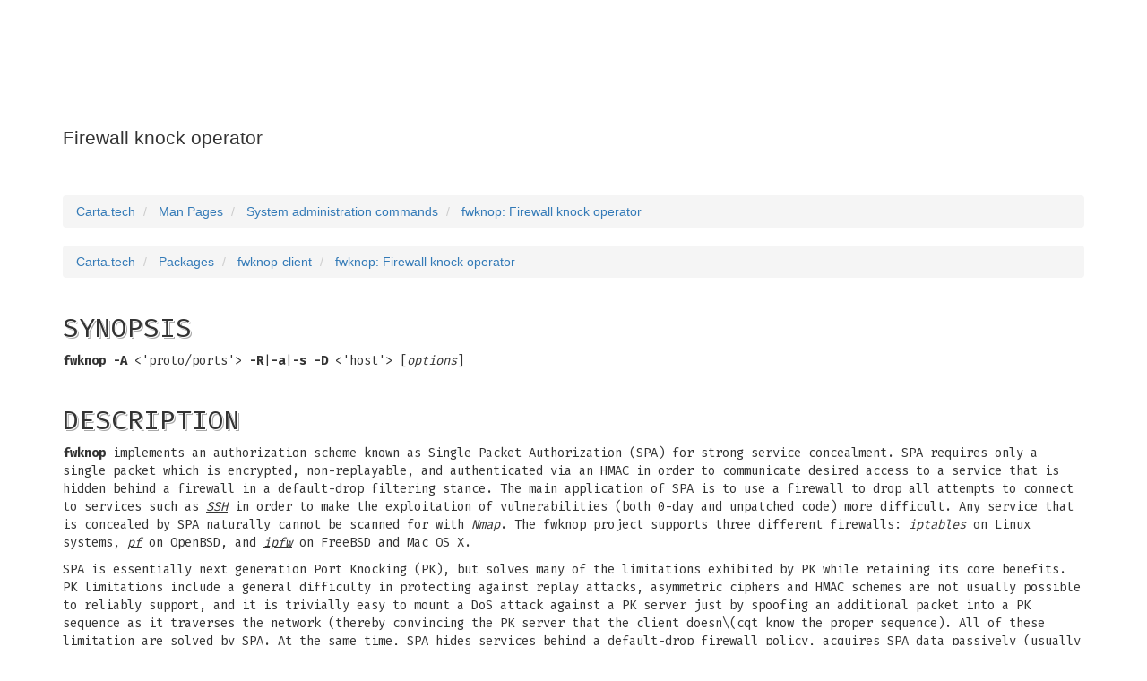

--- FILE ---
content_type: text/html; charset=utf-8
request_url: http://carta.tech/man-pages/man8/fwknop.8.html
body_size: 18213
content:
<!DOCTYPE html>
<html lang="en">
<head>
  <link href="https://fonts.googleapis.com/css?family=Fira+Mono:400,700&effect=destruction%7Cshadow-multiple" rel="stylesheet" type="text/css">
  <meta charset="utf-8">
  <meta http-equiv="X-UA-Compatible" content="IE=edge">
  <meta name="viewport" content="width=device-width, initial-scale=1">
  <title>fwknop: Firewall knock operator</title>
  <link href="/css/bootstrap.min.css" rel="stylesheet">
  <link href="/css/manpage.css" rel="stylesheet">
  <link rel="apple-touch-icon" sizes="57x57" href="/icons/apple-icon-57x57.png">
  <link rel="apple-touch-icon" sizes="60x60" href="/icons/apple-icon-60x60.png">
  <link rel="apple-touch-icon" sizes="72x72" href="/icons/apple-icon-72x72.png">
  <link rel="apple-touch-icon" sizes="76x76" href="/icons/apple-icon-76x76.png">
  <link rel="apple-touch-icon" sizes="114x114" href="/icons/apple-icon-114x114.png">
  <link rel="apple-touch-icon" sizes="120x120" href="/icons/apple-icon-120x120.png">
  <link rel="apple-touch-icon" sizes="144x144" href="/icons/apple-icon-144x144.png">
  <link rel="apple-touch-icon" sizes="152x152" href="/icons/apple-icon-152x152.png">
  <link rel="apple-touch-icon" sizes="180x180" href="/icons/apple-icon-180x180.png">
  <link rel="icon" type="image/png" sizes="192x192" href="/icons/android-icon-192x192.png">
  <link rel="icon" type="image/png" sizes="32x32" href="/icons/favicon-32x32.png">
  <link rel="icon" type="image/png" sizes="96x96" href="/icons/favicon-96x96.png">
  <link rel="icon" type="image/png" sizes="16x16" href="/icons/favicon-16x16.png">
  <link rel="manifest" href="/icons/manifest.json">
  <meta name="msapplication-TileColor" content="#ffffff">
  <meta name="msapplication-TileImage" content="/icons/ms-icon-144x144.png">
  <meta name="theme-color" content="#ffffff">
  <meta name="description" content="Firewall knock operator">
  <meta name="twitter:card" content="summary_large_image">
  <meta name="twitter:site" content="@CartaTech">
  <meta name="twitter:creator" content="@CartaTech">
  <meta name="twitter:title" content="fwknop (8) manual">
  <meta name="twitter:description" content="Firewall knock operator">
  <meta name="twitter:image" content="https://www.carta.tech/images/fwknop-client-fwknop-8.png">
  <meta property="og:url" content="https://www.carta.tech/man-pages/man8/fwknop.8.html" />
  <meta property="og:type" content="website" />
  <meta property="og:title" content="fwknop (8) manual" />
  <meta property="og:description" content="Firewall knock operator" />
  <meta property="fb:app_id" content="1241677679199500" />
  <meta property="og:image" content="https://www.carta.tech/images/fwknop-client-fwknop-8.png" />
  <meta property="og:image:width" content="600" />
  <meta property="og:image:height" content="315" />
</head>
<body>
  <div class="container final">
          <div class="page-header">
        <h1 class="font-effect-destruction">fwknop<small> (8)</small></h1>
        <p class="lead">Firewall knock operator</p>
      </div>

    <ol class="breadcrumb" itemscope itemtype="http://schema.org/BreadcrumbList">
  <li itemprop="itemListElement" itemscope itemtype="http://schema.org/ListItem">
    <a itemscope itemtype="http://schema.org/Thing" itemprop="item" href="/">
      <span itemprop="name">Carta.tech</span>
    </a>
    <meta itemprop="position" content="1" />
  </li>
  <li itemprop="itemListElement" itemscope itemtype="http://schema.org/ListItem">
    <a itemscope itemtype="http://schema.org/Thing" itemprop="item" href="/man-pages/">
      <span itemprop="name">Man Pages</span>
    </a>
    <meta itemprop="position" content="2" />
  </li>
  <li itemprop="itemListElement" itemscope itemtype="http://schema.org/ListItem">
    <a itemscope itemtype="http://schema.org/Thing" itemprop="item" href="/man-pages/man8/">
      <span itemprop="name">System administration commands</span>
    </a>
    <meta itemprop="position" content="3" />
  </li>
  <li itemprop="itemListElement" itemscope itemtype="http://schema.org/ListItem">
    <a itemscope itemtype="http://schema.org/Thing" itemprop="item" href="/man-pages/man8/fwknop.8.html">
      <span itemprop="name">fwknop: Firewall knock operator</span>
    </a>
    <meta itemprop="position" content="4" />
  </li>
</ol>
<ol class="breadcrumb" itemscope itemtype="http://schema.org/BreadcrumbList">
  <li itemprop="itemListElement" itemscope itemtype="http://schema.org/ListItem">
    <a itemscope itemtype="http://schema.org/Thing" itemprop="item" href="/">
      <span itemprop="name">Carta.tech</span>
    </a>
    <meta itemprop="position" content="1" />
  </li>
  <li itemprop="itemListElement" itemscope itemtype="http://schema.org/ListItem">
    <a itemscope itemtype="http://schema.org/Thing" itemprop="item" href="/packages/">
      <span itemprop="name">Packages</span>
    </a>
    <meta itemprop="position" content="2" />
  </li>
  <li itemprop="itemListElement" itemscope itemtype="http://schema.org/ListItem">
    <a itemscope itemtype="http://schema.org/Thing" itemprop="item" href="/packages/fwknop-client/">
      <span itemprop="name">fwknop-client</span>
    </a>
    <meta itemprop="position" content="3" />
  </li>
  <li itemprop="itemListElement" itemscope itemtype="http://schema.org/ListItem">
    <a itemscope itemtype="http://schema.org/Thing" itemprop="item" href="/man-pages/man8/fwknop.8.html">
      <span itemprop="name">fwknop: Firewall knock operator</span>
    </a>
    <meta itemprop="position" content="4" />
  </li>
</ol>
    
      <section>
        <h2 class="font-effect-shadow-multiple">SYNOPSIS</h2>
        <div class="sectioncontent">
<p><strong>fwknop</strong> <strong>-A</strong> &lt;&apos;proto/ports&apos;&gt; <strong>-R</strong>|<strong>-a</strong>|<strong>-s -D</strong> &lt;&apos;host&apos;&gt; [<em>options</em>]</p>
        </div>
      </section>

      <section>
        <h2 class="font-effect-shadow-multiple">DESCRIPTION</h2>
        <div class="sectioncontent">
<p><strong>fwknop</strong> implements an authorization scheme known as Single Packet Authorization (SPA) for strong service concealment. SPA requires only a single packet which is encrypted, non-replayable, and authenticated via an HMAC in order to communicate desired access to a service that is hidden behind a firewall in a default-drop filtering stance. The main application of SPA is to use a firewall to drop all attempts to connect to services such as <em>SSH</em> in order to make the exploitation of vulnerabilities (both 0-day and unpatched code) more difficult. Any service that is concealed by SPA naturally cannot be scanned for with <em>Nmap</em>. The fwknop project supports three different firewalls: <em>iptables</em> on Linux systems, <em>pf</em> on OpenBSD, and <em>ipfw</em> on FreeBSD and Mac OS X.</p><p>SPA is essentially next generation Port Knocking (PK), but solves many of the limitations exhibited by PK while retaining its core benefits. PK limitations include a general difficulty in protecting against replay attacks, asymmetric ciphers and HMAC schemes are not usually possible to reliably support, and it is trivially easy to mount a DoS attack against a PK server just by spoofing an additional packet into a PK sequence as it traverses the network (thereby convincing the PK server that the client doesn\(cqt know the proper sequence). All of these limitation are solved by SPA. At the same time, SPA hides services behind a default-drop firewall policy, acquires SPA data passively (usually via libpcap or other means), and implements standard cryptographic operations for SPA packet authentication and encryption/decryption.</p><p>This is the manual page for the <strong>fwknop</strong> client which is responsible for constructing SPA packets and sending them over the network. The server side is implemented by the <strong>fwknopd</strong> daemon which sniffs the network for SPA packets and interacts with the local firewall to allow SPA authenticated connections. It is recommended to read the <a href="../man8/fwknopd.8.html"><strong>fwknopd</strong>(8)</a></em> manual page as well.</p><p>SPA packets generated by <strong>fwknop</strong> leverage HMAC for authenticated encryption in the encrypt-then-authenticate model. Although the usage of an HMAC is currently optional (enabled via the <strong>--use-hmac</strong> command line switch), it is highly recommended for three reasons: <em>1)</em> without an HMAC, cryptographically strong authentication is not possible with <strong>fwknop</strong> unless GnuPG is used, but even then an HMAC should still be applied, <em>2)</em> an HMAC applied after encryption protects against cryptanalytic CBC-mode padding oracle attacks such as the Vaudenay attack and related trickery (like the more recent "Lucky 13" attack against SSL), and <em>3)</em> the code required by the <strong>fwknopd</strong> daemon to verify an HMAC is much more simplistic than the code required to decrypt an SPA packet, so an SPA packet without a proper HMAC isn\(cqt even sent through the decryption routines. Reason <em>3)</em> is why an HMAC should still be used even when SPA packets are encrypted with GnuPG due to the fact that SPA data is not sent through <strong>libgpgme</strong> functions unless the HMAC checks out first. GnuPG and libgpgme are relatively complex bodies of code, and therefore limiting the ability of a potential attacker to interact with this code through an HMAC operation helps to maintain a stronger security stance. Generating an HMAC for SPA communications requires a dedicated key in addition to the normal encryption key, and both can be generated with the <strong>--key-gen</strong> option.</p><p><strong>fwknop</strong> encrypts SPA packets either with the <em>Rijndael</em> block cipher or via <em>GnuPG</em> and associated asymmetric cipher. If the symmetric encryption method is chosen, then as usual the encryption key is shared between the client and server (see the <strong>fwknopd</strong> <em>/etc/fwknop/access.conf</em> file for details). The actual encryption key used for Rijndael encryption is generated via the standard PBKDF1 key derivation algorithm, and CBC mode is set. If the GnuPG method is chosen, then the encryption keys are derived from GnuPG key rings. SPA packets generated by fwknop running as a client adhere to the following format (before encryption and the HMAC is applied):</p>
<pre>
    random data (16 digits)
    username
    timestamp
    software version
    mode (command mode (0) or access mode (1))
    if command mode =&gt; command to execute
    else access mode  =&gt; IP,proto,port
    message digest (SHA512 / SHA384 / SHA256 / SHA1 / MD5)
</pre>
<p>Each of the above fields are separated by a ":" character due to the variable length of several of the fields, and those that might contain ":" characters are base64 encoded. The message digest (<strong>SHA256</strong> by default) is part of the data to be encrypted and is independent of the HMAC which is appended to the SPA packet data after encryption. The 16 digits of random data (about 53 bits) ensures that no two SPA packets are identical, and this is in addition to and independent of using PBKDF1 for key derivation for Rijndael in CBC mode (which uses an 8-byte random "salt" value). Because <strong>fwknopd</strong> tracks the SHA256 digest of all incoming valid SPA packets and throws out duplicates, replay attacks are not feasible against <strong>fwknop</strong>. Syslog alerts are generated if a replay is detected.</p><p>By default, the <strong>fwknop</strong> client sends authorization packets over UDP port 62201, but this can be altered with the <strong>--server-port</strong> argument (this requires <strong>fwknopd</strong> to be configured to acquire SPA data over the selected port). Also, <strong>fwknop</strong> can send the SPA packet over a random port via the <strong>--rand-port</strong> argument. See <a href="../man8/fwknopd.8.html"><strong>fwknopd</strong>(8)</a></em> for further details. See the <strong>EXAMPLES</strong> section for example invocations of the <strong>fwknop</strong> client.</p><p>The <strong>fwknop</strong> client is quite portable, and is known to run on various Linux distributions (all major distros and embedded ones such as OpenWRT as well), FreeBSD, OpenBSD, and Cygwin on Windows. There is also a library <strong>libfko</strong> that both <strong>fwknop</strong> and <strong>fwknopd</strong> use for SPA packet encryption/decryption and HMAC authentication operations. This library can be used to allow third party applications to use SPA subject to the terms of the GNU General Public License (GPL).</p>
        </div>
      </section>

      <section>
        <h2 class="font-effect-shadow-multiple">REQUIRED ARGUMENTS</h2>
        <div class="sectioncontent">
<p>These required arguments can be specified via command-line or from within the <em>~/.fwknoprc</em> file (see <em>-n, --named-config</em> option and the FWKNOPRC FILE section below).</p><p><strong>-A, --access</strong>=<em>&lt;port list&gt;</em></p><p>Provide a list of ports and protocols to access on a remote computer running <strong>fwknopd</strong>. The format of this list is &ldquo;+&lt;proto&gt;/&lt;port&gt;...&lt;proto&gt;/&lt;port&gt;+&rdquo;, e.g. &ldquo;tcp/22,udp/53&rdquo;. <strong>NOTE:</strong> The vast majority of usages for <strong>fwknop</strong> require the <strong>-A</strong> argument, but sending full commands with the <strong>--server-cmd</strong> argument via an SPA packet to be executed by <strong>fwknopd</strong> does not require this argument.</p><p><strong>-D, --destination</strong>=<em>&lt;hostname/IP-address&gt;</em></p><p>Direct the <strong>fwknop</strong> client to authenticate with the <strong>fwknopd</strong> daemon/service at the specified destination hostname or IP address. The connection mode is discovered by the <strong>fwknopd</strong> daemon/service when it decrypts and parses the authentication packet.</p><p><strong>-R|-a|-s</strong></p><p>One of these options (see below) is required to tell the remote <strong>fwknopd</strong> daemon what IP should be allowed through the local firewall. It is recommend to use the <strong>-R</strong> or <strong>-a</strong> options instead of <strong>-s</strong> in order to harden SPA communications against possible <em>Man-In-The-Middle</em> (MITM) attacks, and on the server side set <em>REQUIRE_SOURCE_ADDRESS</em> variable in the <em>/etc/fwknop/access.conf</em> file. Note that the most secure option is <strong>-a</strong> so that <strong>fwknop</strong> does not have to issue an HTTP request to <em>http://www.cipherdyne.org/cgi-bin/myip</em> in order to resolve the externally routable IP address. Using <strong>-a</strong> requires that the user already knows what the external IP is for the network where fwknop is running.</p>
        </div>
      </section>

      <section>
        <h2 class="font-effect-shadow-multiple">GENERAL OPTIONS</h2>
        <div class="sectioncontent">
<p><strong>-h, --help</strong></p><p>Print a usage summary message and exit.</p><p><strong>-G, --get-key</strong>=<em>&lt;file&gt;</em></p><p>Load an encryption key/password from the specified file. The key file contains a line for each destination hostname or IP address, a colon (":"), optional space and the password, followed by a newline. Note that the last line has to have a terminating newline character. Also note: though this is a convenience, having a file on your system with clear text passwords is not a good idea and is not recommended. Having the <strong>fwknop</strong> client prompt you for the key is generally more secure. Note also that if a key is stored on disk, the <strong>fwknop</strong> rc file is a more powerful mechanism for specifying not only the key but other options as well.</p><p><strong>--stdin</strong></p><p>Read the encryption key/password from stdin. This can be used to send the data via a pipe for example. This command is similar to --fd 0.</p><p><strong>--fd</strong>=<em>&lt;number&gt;</em></p><p>Specify the file descriptor number to read the key/password from. This command avoids the user being prompted for a password if none has been found in the user specific stanza, or none has been supplied on the command line. A file descriptor set to 0 is similar to the stdin command.</p><p><strong>--get-hmac-key</strong>=<em>&lt;file&gt;</em></p><p>Load an HMAC key/password from the specified file. Similarly to the format for the <strong>--get-key</strong> option, the HMAC key file contains a line for each destination hostname or IP address, a colon (":"), optional space and the password, followed by a newline. Note that the last line has to have a terminating newline character. Also note: though this is a convenience, having a file on your system with clear text passwords is not a good idea and is not recommended. Having the <strong>fwknop</strong> client prompt you for the HMAC key is generally more secure. Note also that if a key is stored on disk, the <strong>fwknop</strong> rc file is a more powerful mechanism for specifying not only the HMAC key but other options as well.</p><p><strong>--key-gen</strong></p><p>Have <strong>fwknop</strong> generate both Rijndael and HMAC keys that can be used for SPA packet encryption. These keys are derived from /dev/urandom and then base64 encoded before being printed to stdout, and are meant to be included within the &ldquo;$HOME/.fwknoprc&rdquo; file (or the file referenced by <strong>--get-key</strong>). Such keys are generally more secure than passphrases that are typed in from the command line.</p><p><strong>--key-len</strong>=<em>&lt;length&gt;</em></p><p>Specify the number of bytes for a generated Rijndael key. The maximum size is currently 128 bytes.</p><p><strong>--hmac-key-len</strong>=<em>&lt;length&gt;</em></p><p>Specify the number of bytes for a generated HMAC key. The maximum size is currently 128 bytes.</p><p><strong>-l, --last-cmd</strong></p><p>Execute <strong>fwknop</strong> with the command-line arguments from the previous invocation (if any). The previous arguments are parsed out of the <em>~/.fwknop.run</em> file.</p><p><strong>-n, --named-config</strong>=<em>&lt;stanza name&gt;</em></p><p>Specify the name of the configuration stanza in the &ldquo;$HOME/.fwknoprc&rdquo; file to pull configuration and command directives. These named stanzas alleviate the need for remembering the various command-line arguments for frequently used invocations of <strong>fwknop</strong>. See the section labeled, FWKNOPRC FILE below for a list of the valid configuration directives in the <em>.fwknoprc</em> file.</p><p><strong>--key-rijndael</strong>=<em>&lt;key&gt;</em></p><p>Specify the Rijndael key on the command line. Since the key may be visible to utilities such as <em>ps</em> under Unix, this form should only be used where security is not critical. Having the <strong>fwknop</strong> client either prompt you for the key or acquire via the &ldquo;$HOME/.fwknoprc&rdquo; file is generally more secure.</p><p><strong>--key-base64-rijndael</strong>=<em>&lt;key&gt;</em></p><p>Specify the base64 encoded Rijndael key. Since the key may be visible to utilities such as <em>ps</em> under Unix, this form should only be used where security is not critical. Having the <strong>fwknop</strong> client either prompt you for the key or acquire via the &ldquo;$HOME/.fwknoprc&rdquo; file is generally more secure.</p><p><strong>--key-base64-hmac</strong>=<em>&lt;key&gt;</em></p><p>Specify the base64 encoded HMAC key. Since the key may be visible to utilities such as <em>ps</em> under Unix, this form should only be used where security is not critical. Having the <strong>fwknop</strong> client either prompt you for the key or acquire via the &ldquo;$HOME/.fwknoprc&rdquo; file is generally more secure.</p><p><strong>--key-hmac</strong>=<em>&lt;key&gt;</em></p><p>Specify the raw HMAC key (not base64 encoded). Since the key may be visible to utilities such as <em>ps</em> under Unix, this form should only be used where security is not critical. Having the <strong>fwknop</strong> client either prompt you for the key or acquire via the &ldquo;$HOME/.fwknoprc&rdquo; file is generally more secure.</p><p><strong>--rc-file</strong>=<em>&lt;file&gt;</em></p><p>Specify path to the fwknop rc file (default is $HOME/.fwknoprc).</p><p><strong>--save-rc-stanza</strong>=<em>&lt;stanza name&gt;</em></p><p>Save command line arguments to the $HOME/.fwknoprc stanza specified with the <strong>-n</strong> option. If the <strong>-n</strong> option is omitted, then the stanza name will default to the destination server value (hostname or IP) given with the <strong>-D</strong> argument.</p><p><strong>--force-stanza</strong></p><p>Used with <strong>--save-rc-stanza</strong> to overwrite all of the variables for the specified stanza</p><p><strong>--stanza-list</strong></p><p>Dump a list of the stanzas found in &ldquo;$HOME/.fwknoprc&rdquo;.</p><p><strong>--show-last</strong></p><p>Display the last command-line arguments used by <strong>fwknop</strong>.</p><p><strong>-E, --save-args-file</strong>=<em>&lt;file&gt;</em></p><p>Save command line arguments to a specified file path. Without this option, and when <strong>--no-save-args</strong> is not also specified, then the default save args path is <em>~/.fwknop.run</em>.</p><p><strong>--no-save-args</strong></p><p>Do not save the command line arguments given when <strong>fwknop</strong> is executed.</p><p><strong>-T, --test</strong></p><p>Test mode. Generate the SPA packet data, but do not send it. Instead, print a break-down of the SPA data fields, then run the data through the decryption and decoding process and print the break-down again. This is primarily a debugging feature.</p><p><strong>-B, --save-packet</strong>=<em>&lt;file&gt;</em></p><p>Instruct the <strong>fwknop</strong> client to write a newly created SPA packet out to the specified file so that it can be examined off-line.</p><p><strong>-b, --save-packet-append</strong></p><p>Append the generated packet data to the file specified with the <strong>-B</strong> option.</p><p><strong>-v, --verbose</strong></p><p>Run the <strong>fwknop</strong> client in verbose mode. This causes <strong>fwknop</strong> to print some extra information about the current command and the resulting SPA data.</p><p><strong>-V, --version</strong></p><p>Display version information and exit.</p>
        </div>
      </section>

      <section>
        <h2 class="font-effect-shadow-multiple">SPA OPTIONS</h2>
        <div class="sectioncontent">
<p><strong>--use-hmac</strong></p><p>Set HMAC mode for authenticated encryption of SPA communications. As of <strong>fwknop</strong> 2.5, this is an optional feature, but this will become the default in a future release.</p><p><strong>-a, --allow-ip</strong>=<em>&lt;IP-address&gt;</em></p><p>Specify IP address that should be permitted through the destination <strong>fwknopd</strong> server firewall (this IP is encrypted within the SPA packet itself). This is useful to prevent a MITM attack where a SPA packet can be intercepted en-route and sent from a different IP than the original. Hence, if the <strong>fwknopd</strong> server trusts the source address on the SPA packet IP header then the attacker gains access. The <strong>-a</strong> option puts the source address within the encrypted SPA packet, and so thwarts this attack. The <strong>-a</strong> option is also useful to specify the IP that will be granted access when the SPA packet itself is spoofed with the <strong>--spoof-src</strong> option. Another related option is <strong>-R</strong> (see below) which instructs the <strong>fwknop</strong> client to automatically resolve the externally routable IP address the local system is connected to by querying a website that returns the actual IP address it sees from the calling system.</p><p><strong>-g, --gpg-encryption</strong></p><p>Use GPG encryption on the SPA packet (default if not specified is Rijndael). <strong>Note:</strong> Use of this option will also require a GPG recipient (see <strong>--gpg-recipient</strong> along with other GPG-related options below).</p><p><strong>--hmac-digest-type</strong>=<em>&lt;digest&gt;</em></p><p>Set the HMAC digest algorithm for authenticated encryption of SPA packets. Choices are: <strong>MD5</strong>, <strong>SHA1</strong>, <strong>SHA256</strong> (the default), <strong>SHA384</strong>, and <strong>SHA512</strong>.</p><p><strong>-N, --nat-access</strong>=<em>&lt;internalIP:forwardPort&gt;</em></p><p>The <strong>fwknopd</strong> server offers the ability to provide SPA access through an iptables firewall to an internal service by interfacing with the iptables NAT capabilities. So, if the <strong>fwknopd</strong> server is protecting an internal network on an RFC-1918 address space, an external <strong>fwknop</strong> client can request that the server port forward an external port to an internal IP, i.e. &ldquo;+--NAT-access 192.168.10.2,55000+&rdquo;. In this case, access will be granted to 192.168.10.2 via port 55000 to whatever service is requested via the <strong>--access</strong> argument (usually tcp/22). Hence, after sending such an SPA packet, one would then do &ldquo;ssh -p 55000 user@host&rdquo; and the connection would be forwarded on through to the internal 192.168.10.2 system automatically. Note that the port &ldquo;55000&rdquo; can be randomly generated via the <strong>--nat-rand-port</strong> argument (described later).</p><p><strong>--nat-local</strong></p><p>On the <strong>fwknopd</strong> server, a NAT operation can apply to the local system instead of being forwarded through the system. That is, for iptables firewalls, a connection to, say, port 55,000 can be translated to port 22 on the local system. By making use of the <strong>--nat-local</strong> argument, the <strong>fwknop</strong> client can be made to request such access. This means that any external attacker would only see a connection over port 55,000 instead of the expected port 22 after the SPA packet is sent.</p><p><strong>--nat-port</strong></p><p>Usually <strong>fwknop</strong> is used to request access to a specific port such as tcp/22 on a system running <strong>fwknopd</strong>. However, by using the <strong>--nat-port</strong> argument, it is possible to request access to a (again, such as tcp/22), but have this access granted via the specified port (so, the <strong>-p</strong> argument would then be used on the <em>SSH</em> client command line). See the <strong>--nat-local</strong> and <strong>--nat-access</strong> command line arguments to <strong>fwknop</strong> for additional details on gaining access to services via a NAT operation.</p><p><strong>--nat-rand-port</strong></p><p>Usually <strong>fwknop</strong> is used to request access to a specific port such as tcp/22 on a system running <strong>fwknopd</strong>. However, by using the <strong>--nat-rand-port</strong> argument, it is possible to request access to a particular service (again, such as tcp/22), but have this access granted via a random translated port. That is, once the <strong>fwknop</strong> client has been executed in this mode and the random port selected by <strong>fwknop</strong> is displayed, the destination port used by the follow-on client must be changed to match this random port. For <em>SSH</em>, this is accomplished via the <strong>-p</strong> argument. See the <strong>--nat-local</strong> and <strong>--nat-access</strong> command line arguments to <strong>fwknop</strong> for additional details on gaining access to services via a NAT operation.</p><p><strong>-p, --server-port</strong>=<em>&lt;port&gt;</em></p><p>Specify the port number where <strong>fwknopd</strong> accepts packets via libpcap or ulogd pcap writer. By default <strong>fwknopd</strong> looks for authorization packets over UDP port 62201.</p><p><strong>-P, --server-proto</strong>=<em>&lt;protocol&gt;</em></p><p>Set the protocol (udp, tcp, http, udpraw, tcpraw, or icmp) for the outgoing SPA packet. Note: The <strong>udpraw</strong>, <strong>tcpraw</strong>, and <strong>icmp</strong> modes use raw sockets and thus require root access to run. Also note: The <strong>tcp</strong> mode expects to establish a TCP connection to the server before sending the SPA packet. This is not normally done, but is useful for compatibility with the Tor for strong anonymity; see <em>http://tor.eff.org/</em>. In this case, the <strong>fwknopd</strong> server will need to be configured to listen on the target TCP port (which is 62201 by default).</p><p><strong>-Q, --spoof-src</strong>=<em>&lt;IP&gt;</em></p><p>Spoof the source address from which the <strong>fwknop</strong> client sends SPA packets. This requires root on the client side access since a raw socket is required to accomplish this. Note that the <strong>--spoof-user</strong> argument can be given in this mode in order to pass any <strong>REQUIRE_USERNAME</strong> keyword that might be specified in <em>/etc/fwknop/access.conf</em>.</p><p><strong>-r, --rand-port</strong></p><p>Instruct the <strong>fwknop</strong> client to send an SPA packet over a random destination port between 10,000 and 65535. The <strong>fwknopd</strong> server must use a <strong>PCAP_FILTER</strong> variable that is configured to accept such packets. For example, the <strong>PCAP_FILTER</strong> variable could be set to: &ldquo;+udp dst portrange 10000-65535+&rdquo;.</p><p><strong>-R, --resolve-ip-http</strong></p><p>This is an important option, and instructs the <strong>fwknop</strong> client and the <strong>fwknopd</strong> daemon/service to query a web server that returns the caller\(cqs IP address (as seen by the web server). In some cases, this is needed to determine the IP address that should be allowed through the iptables policy at the remote fwknopd server side. This is useful if the <strong>fwknop</strong> client is being used on a system that is behind an obscure NAT address. Presently, <strong>fwknop</strong> uses the URL: <em>http://www.cipherdyne.org/cgi-bin/myip</em> to resolve the caller IP. Note that it is generally more secure to use the <strong>-a</strong> option if the externally routable IP address for the client is already known to the user since this elminates the need for <strong>fwknop</strong> to issue an HTTP request.</p><p><strong>--resolve-url</strong> <em>&lt;url&gt;</em></p><p>Override the default URL used for resolving the source IP address. For best results, the URL specified here should point to a web service that provides just an IP address in the body of the HTTP response.</p><p><strong>-s, --source-ip</strong></p><p>Instruct the <strong>fwknop</strong> client to form an SPA packet that contains the special-case IP address &ldquo;+0.0.0.0+&rdquo; which will inform the destination <strong>fwknopd</strong> SPA server to use the source IP address from which the SPA packet originates as the IP that will be allowed through upon modification of the firewall ruleset. This option is useful if the <strong>fwknop</strong> client is deployed on a machine that is behind a NAT device and the external IP is not known. However, usage of this option is not recommended, and either the <strong>-a</strong> or <strong>-R</strong> options should be used instead. The permit-address options <strong>-s</strong>, <strong>-R</strong> and <strong>-a</strong> are mutually exclusive.</p><p><strong>-S, --source-port</strong>=<em>&lt;port&gt;</em></p><p>Set the source port for outgoing SPA packet.</p><p><strong>-f, --fw-timeout</strong>=<em>&lt;seconds&gt;</em></p><p>Specify the length of time (seconds) that the remote firewall rule that grants access to a service is to remain active. The default maintained by <strong>fwknopd</strong> is 30 seconds, but any established connection can be kept open after the initial accept rule is deleted through the use of a connection tracking mechanism that may be offered by the firewall.</p><p><strong>-C, --server-cmd</strong>=<em>&lt;command to execute&gt;</em></p><p>Instead of requesting access to a service with an SPA packet, the <strong>--server-cmd</strong> argument specifies a command that will be executed by the <strong>fwknopd</strong> server. The command is encrypted within the SPA packet and sniffed off the wire (as usual) by the <strong>fwknopd</strong> server.</p><p><strong>-H, --http-proxy</strong>=<em>&lt;proxy-host&gt;[:port]</em></p><p>Specify an HTTP proxy that the <strong>fwknop</strong> client will use to send the SPA packet through. Using this option will automatically set the SPA packet transmission mode (usually set via the <strong>--server-proto</strong> argument) to "http". You can also specify the proxy port by adding ":&lt;port&gt;" to the proxy host name or ip.</p><p><strong>-m, --digest-type</strong>=<em>&lt;digest&gt;</em></p><p>Specify the message digest algorithm to use in the SPA data. Choices are: <strong>MD5</strong>, <strong>SHA1</strong>, <strong>SHA256</strong> (the default), <strong>SHA384</strong>, and <strong>SHA512</strong>.</p><p><strong>-M, --encryption-mode</strong>=<em>&lt;mode&gt;</em></p><p>Specify the encryption mode when AES is used for encrypting SPA packets. The default is CBC mode, but others can be chosen such as CFB or OFB as long as this is also specified in the <em>/etc/fwknop/access.conf</em> file on the server side via the ENCRYPTION_MODE variable. In general, it is recommended to not include this argument and let the default (CBC) apply. Note that the string &ldquo;legacy&rdquo; can be specified in order to generate SPA packets with the old initialization vector strategy used by versions of <strong>fwknop</strong> prior to 2.5. With the 2.5 release, <strong>fwknop</strong> generates initialization vectors in a manner that is compatible with OpenSSL via the PBKDF1 algorithm.</p><p><strong>--time-offset-plus</strong>=<em>&lt;time&gt;</em></p><p>By default, the <strong>fwknopd</strong> daemon on the server side enforces time synchronization between the clocks running on client and server systems. The <strong>fwknop</strong> client places the local time within each SPA packet as a time stamp to be validated by the fwknopd server after decryption. However, in some circumstances, if the clocks are out of sync and the user on the client system does not have the required access to change the local clock setting, it can be difficult to construct and SPA packet with a time stamp the server will accept. In this situation, the <strong>--time-offset-plus</strong> option can allow the user to specify an offset (e.g. &ldquo;60sec&rdquo; &ldquo;60min&rdquo; &ldquo;2days&rdquo; etc.) that is added to the local time.</p><p><strong>--time-offset-minus</strong>=<em>&lt;time&gt;</em></p><p>This is similar to the <strong>--time-offset-plus</strong> option (see above), but subtracts the specified time offset instead of adding it to the local time stamp.</p><p><strong>-u, --user-agent</strong>=<em>&lt;user-agent-string&gt;</em></p><p>Set the HTTP User-Agent for resolving the external IP via <strong>-R</strong>, or for sending SPA packets over HTTP.</p><p><strong>-U, --spoof-user</strong>=<em>&lt;user&gt;</em></p><p>Specify the username that is included within SPA packet. This allows the <strong>fwknop</strong> client to satisfy any non-root <strong>REQUIRE_USERNAME</strong> keyword on the fwknopd server (<strong>--spoof-src</strong> mode requires that the <strong>fwknop</strong> client is executed as root).</p><p><strong>--icmp-type</strong>=<em>&lt;type&gt;</em></p><p>In <strong>-P icmp</strong> mode, specify the ICMP type value that will be set in the SPA packet ICMP header. The default is echo reply.</p><p><strong>--icmp-code</strong>=<em>&lt;code&gt;</em></p><p>In <strong>-P icmp</strong> mode, specify the ICMP code value that will be set in the SPA packet ICMP header. The default is zero.</p>
        </div>
      </section>

      <section>
        <h2 class="font-effect-shadow-multiple">GPG OPTIONS</h2>
        <div class="sectioncontent">
<p>Note that the usage of GPG for SPA encryption/decryption can and should involve GPG keys that are signed by each side (client and server). The basic procedure for this involves the following steps after the client key has been transferred to the server and vice-versa:</p>
<pre>
    [spaserver]# gpg --import client.asc
    [spaserver]# gpg --edit-key 1234ABCD
    Command&gt; sign

    [spaclient]$ gpg --import server.asc
    [spaclient]$ gpg --edit-key ABCD1234
    Command&gt; sign
</pre>
<p>More comprehensive information on this can be found here: <em>http://www.cipherdyne.org/fwknop/docs/gpghowto.html</em>.</p><p><strong>--gpg-agent</strong></p><p>Instruct <strong>fwknop</strong> to acquire GnuPG key password from a running gpg-agent instance (if available).</p><p><strong>--gpg-home-dir</strong>=<em>&lt;dir&gt;</em></p><p>Specify the path to the GnuPG directory; normally this path is derived from the home directory of the user that is running the <strong>fwknop</strong> client (so the default is <em>~/.gnupg</em>). This is useful when a &ldquo;root&rdquo; user wishes to log into a remote machine whose sshd daemon/service does not permit root login.</p><p><strong>--gpg-recipient</strong>=<em>&lt;key ID or Name&gt;</em></p><p>Specify the GnuPG key ID, e.g. &ldquo;+1234ABCD+&rdquo; (see the output of "gpg&ndash;list-keys") or the key name (associated email address) of the recipient of the Single Packet Authorization message. This key is imported by the <strong>fwknopd</strong> server and the associated private key is used to decrypt the SPA packet. The recipient\(cqs key must first be imported into the client GnuPG key ring.</p><p><strong>--gpg-signer-key</strong>=<em>&lt;key ID or Name&gt;</em></p><p>Specify the GnuPG key ID, e.g. &ldquo;+ABCD1234+&rdquo; (see the output of "gpg --list-keys") or the key name to use when signing the SPA message. The user is prompted for the associated GnuPG password to create the signature. This adds a cryptographically strong mechanism to allow the <strong>fwknopd</strong> daemon on the remote server to authenticate who created the SPA message.</p><p><strong>--gpg-no-signing-pw</strong></p><p>Instruct <strong>fwknop</strong> to not acquire a passphrase for usage of GnuPG signing key. This option is provided to make SPA packet construction easier for client-side operations in automated environments where the passphrase for the signing key has been removed from the GnuPG key ring. However, it is usually better to leverage <em>gpg-agent</em> instead of using this option.</p>
        </div>
      </section>

      <section>
        <h2 class="font-effect-shadow-multiple">FWKNOPRC FILE</h2>
        <div class="sectioncontent">
<p>The <em>.fwknoprc</em> file is used to set various parameters to override default program parameters at runtime. It also allows for additional named configuration <em>stanzas</em> for setting program parameters for a particular invocation.</p><p>The <strong>fwknop</strong> client will create this file if it does not exist in the user\(cqs home directory. This initial version has some sample directives that are commented out. It is up to the user to edit this file to meet their needs.</p><p>The <em>.fwknoprc</em> file contains a default configuration area or stanza which holds global configuration directives that override the program defaults. You can edit this file and create additional <em>named stanzas</em> that can be specified with the <strong>-n</strong> or <strong>--named-config</strong> option. Parameters defined in the named stanzas will override any matching <em>default</em> stanza directives. Note that command-line options will still override any corresponding <em>.fwknoprc</em> directives.</p><p>There are directives to match most of the command-line parameters <strong>fwknop</strong> supports. Here is the current list of each directive along with a brief description and its matching command-line option(s):</p><p><strong>SPA_SERVER</strong> <em>&lt;hostname/IP-address&gt;</em></p><p>Specify the hostname or IP of the destination (<strong>fwknopd</strong>) server (<em>-D, --destination</em>).</p><p><strong>ALLOW_IP</strong> <em>&lt;IP-address&gt;</em></p><p>Specify the address to allow within the SPA data. Note: This parameter covers the <strong>-a</strong>, <strong>-s</strong>, and <strong>-R</strong> command-line options. You can specify a hostname or IP address (the <strong>-a</strong> option), specify the word "source" to tell the <strong>fwknopd</strong> server to accept the source IP of the packet as the IP to allow (the <strong>-s</strong> option), or use the word "resolve" to have <strong>fwknop</strong> resolve the external network IP via HTTP request (the <strong>-R</strong> option).</p><p><strong>ACCESS</strong> <em>&lt;port list&gt;</em></p><p>Set the one or more protocol/ports to open on the firewall (<em>-A, --access</em>). The format of this list is &ldquo;+&lt;proto&gt;/&lt;port&gt;...&lt;proto&gt;/&lt;port&gt;+&rdquo;, e.g. &ldquo;tcp/22,udp/53&rdquo;.</p><p><strong>SPA_SERVER_PORT</strong> <em>&lt;port&gt;</em></p><p>Set the server port to use for sending the SPA packet (<em>-p, --server-port</em>).</p><p><strong>SPA_SERVER_PROTO</strong> <em>&lt;protocol</em>&gt;</p><p>Set the protocol to use for sending the SPA packet (<em>-P, --server-proto</em>).</p><p><strong>KEY</strong> <em>&lt;passphrase&gt;</em></p><p>This is the passphrase that is used for SPA packet encryption and applies to both Rijndael or GPG encryption modes. The actual encryption key that is used for Rijndael is derived from the PBKDF1 algorithm, and the GPG key is derived from the specified GPG key ring.</p><p><strong>KEY_BASE64</strong> <em>&lt;base64 encoded passphrase&gt;</em></p><p>Specify the encryption passphrase as a base64 encoded string. This allows non-ascii characters to be included in the base64-decoded key.</p><p><strong>USE_HMAC</strong> <em>&lt;Y/N&gt;</em></p><p>Set HMAC mode for authenticated encryption of SPA packets. This will have <strong>fwknop</strong> prompt the user for a dedicated HMAC key that is independent of the encryption key. Alternatively, the HMAC key can be specified with the <em>HMAC_KEY</em> or <em>HMAC_KEY_BASE64</em> directives (see below).</p><p><strong>HMAC_KEY</strong> <em>&lt;key&gt;</em></p><p>Specify the HMAC key for authenticated encryption of SPA packets. This supports both Rijndael and GPG encryption modes, and is applied according to the encrypt-then-authenticate model.</p><p><strong>HMAC_KEY_BASE64</strong> <em>&lt;base64 encoded key&gt;</em></p><p>Specify the HMAC key as a base64 encoded string. This allows non-ascii characters to be included in the base64-decoded key.</p><p><strong>HMAC_DIGEST_TYPE</strong> <em>&lt;digest algorithm&gt;</em></p><p>Set the HMAC digest algorithm used for authenticated encryption of SPA packets. Choices are: <strong>MD5</strong>, <strong>SHA1</strong>, <strong>SHA256</strong> (the default), <strong>SHA384</strong>, and <strong>SHA512</strong>.</p><p><strong>SPA_SOURCE_PORT</strong> <em>&lt;port&gt;</em></p><p>Set the source port to use for sending the SPA packet (<em>-S, --source-port</em>).</p><p><strong>FW_TIMEOUT</strong> <em>&lt;seconds&gt;</em></p><p>Set the firewall rule timeout value (<em>-f, --fw-timeout</em>).</p><p><strong>RESOLVE_URL</strong> <em>&lt;url&gt;</em></p><p>Set to a URL that will be used for resolving the source IP address (--resolve-url).</p><p><strong>TIME_OFFSET</strong> <em>&lt;time&gt;</em></p><p>Set a value to apply to the timestamp in the SPA packet. This can be either a positive or negative value (<em>--time-offset-plus/minus</em>).</p><p><strong>ENCRYPTION_MODE</strong> <em>&lt;mode&gt;</em></p><p>Specify the encryption mode when AES is used. This variable is a synonym for the <em>-M, --encryption-mode</em> command line argument. In general, it is recommended to not include this argument and let the default (CBC) apply. Note that the string &ldquo;legacy&rdquo; can be specified in order to generate SPA packets with the old initialization vector strategy used by versions of <strong>fwknop</strong> prior to 2.5.</p><p><strong>DIGEST_TYPE</strong> <em>&lt;digest algorithm&gt;</em></p><p>Set the SPA message digest type (<em>-m, --digest-type</em>). Choices are: <strong>MD5</strong>, <strong>SHA1</strong>, <strong>SHA256</strong> (the default), <strong>SHA384</strong>, and <strong>SHA512</strong>.</p><p><strong>USE_GPG</strong> <em>&lt;Y/N&gt;</em></p><p>Set to <em>Y</em> to specify the use of GPG for encryption (<em>--gpg-encryption</em>).</p><p><strong>USE_GPG_AGENT</strong> <em>&lt;Y/N&gt;</em></p><p>Set to <em>Y</em> to have <strong>fwknop</strong> interface with a GPG agent instance for the GPG key password (<em>--gpg-agent</em>). Agent information itself is specified with the <em>GPG_AGENT_INFO</em> environmental variable.</p><p><strong>GPG_SIGNING_PW</strong> <em>&lt;passphrase&gt;</em></p><p>This is the passphrase that is used for signing SPA packet data in GPG encryption mode, and is a synonym for the <em>KEY</em> variable (i.e. the signing passphrase can be specified with the <em>KEY</em> variable instead). The SPA packet is encrypted with the remote server key and signed with the local client key.</p><p><strong>GPG_SIGNING_PW_BASE64</strong> <em>&lt;base64 encoded passphrase&gt;</em></p><p>Specify the GPG signing passphrase as a base64 encoded string. This allows non-ascii characters to be included in the base64-decoded key.</p><p><strong>GPG_SIGNER</strong> <em>&lt;key ID or Name&gt;</em></p><p>Specify the GPG key name or ID for signing the GPG-encrypted SPA data (<em>--gpg-signer-key</em>).</p><p><strong>GPG_RECIPIENT</strong> <em>&lt;key ID or Name&gt;</em></p><p>Specify the GPG key name or ID for the recipient of the GPG-encrypted SPA data (<em>--gpg-recipient-key</em>).</p><p><strong>GPG_HOMEDIR</strong> <em>&lt;dir&gt;</em></p><p>Specify the GPG home directory (<em>--gpg-home-dir</em>). Defaults to <em>~/.gnupg</em>.</p><p><strong>SPOOF_USER</strong> <em>&lt;user&gt;</em></p><p>Set the username in the SPA data to the specified value (<em>-U, --spoof-user</em>).</p><p><strong>SPOOF_SOURCE_IP</strong> <em>&lt;IP&gt;</em></p><p>Set the source IP of the outgoing SPA packet to the specified value (<em>-Q, --spoof-source</em>).</p><p><strong>RAND_PORT</strong> <em>&lt;Y/N&gt;</em></p><p>Send the SPA packet over a randomly assigned port (<em>-r, --rand-port</em>).</p><p><strong>KEY_FILE</strong> <em>&lt;file&gt;</em></p><p>Load an encryption key/password from a file (<em>-G, --get-key</em>).</p><p><strong>HTTP_USER_AGENT</strong> <em>&lt;agent string&gt;</em></p><p>Set the HTTP User-Agent for resolving the external IP via -R, or for sending SPA packets over HTTP (<em>-u, --user-agent</em>).</p><p><strong>NAT_ACCESS</strong> <em>&lt;internalIP:forwardPort&gt;</em></p><p>Gain NAT access to an internal service protected by the fwknop server (<em>-N, --nat-access</em>).</p><p><strong>NAT_LOCAL</strong> <em>&lt;Y/N&gt;</em></p><p>Access a local service via a forwarded port on the fwknopd server system (<em>--nat-local</em>).</p><p><strong>NAT_PORT</strong> <em>&lt;port&gt;</em></p><p>Specify the port to forward to access a service via NAT (<em>--nat-port</em>).</p><p><strong>NAT_RAND_PORT</strong> <em>&lt;Y/N&gt;</em></p><p>Have the fwknop client assign a random port for NAT access (<em>--nat-rand-port</em>).</p>
        </div>
      </section>

      <section>
        <h2 class="font-effect-shadow-multiple">ENVIRONMENT</h2>
        <div class="sectioncontent">
<p><strong>SPOOF_USER</strong>, <strong>GPG_AGENT_INFO</strong> (only used in <strong>--gpg-agent</strong> mode).</p>
        </div>
      </section>

      <section>
        <h2 class="font-effect-shadow-multiple">SPA PACKET SPOOFING</h2>
        <div class="sectioncontent">
<p>Because <strong>fwknop</strong> places the IP to be allowed through the firewall within the encrypted SPA payload (unless <strong>-s</strong> is used which is not recommended and can be prohibited in the <strong>fwknopd</strong> server configuration), SPA packets can easily be spoofed, and this is a good thing in this context. That is, the source IP of an SPA packet is ignored by the <strong>fwknopd</strong> daemon (when the <em>REQUIRE_SOURCE_ADDRESS</em> variable is set in the <em>/etc/fwknop/access.conf</em> file) and only the IP that is contained within an authenticated and properly decrypted SPA packet is granted access through the firewall. This makes it possible to make it appear as though, say, www.yahoo.com is trying to authenticate to a target system but in reality the actual connection will come from a seemingly unrelated IP.</p>
        </div>
      </section>

      <section>
        <h2 class="font-effect-shadow-multiple">EXAMPLES</h2>
        <div class="sectioncontent">
<p>The following examples illustrate the command line arguments that could be supplied to the fwknop client in a few situations:</p><h3>Quick start</h3>
<p>The most effective and easiest way to use <strong>fwknop</strong> is to have the client generate both an encryption key and an HMAC key, and then save them to the &ldquo;$HOME/.fwknoprc&rdquo; file along with access request specifics. The keys will also need to be transferred to the system where <strong>fwknopd</strong> is running. The also client supports a separate set of encryption and HMAC keys for each SPA destination if multiple fwknopd servers are running on different systems.</p><p>So, assuming that the IP <em>2.2.2.2</em> is the system where <strong>fwknopd</strong> is deployed and SSH is protected by the firewall on that system in a default-drop stance, run the client like so to generate encryption and HMAC keys:</p>
<pre>
    $ fwknop -A tcp/22 --use-hmac -R -D 2.2.2.2 --key-gen --save-rc-stanza --verbose
    [+] Wrote Rijndael and HMAC keys to rc file: /home/user/.fwknoprc
</pre>
<p>With the access request arguments and encryption and HMAC keys generated and saved in &ldquo;$HOME/.fwknoprc&rdquo;, the keys themselves need to be transferred to the <em>2.2.2.2</em> system where fwknopd is running. As always, this should be done via some secure means such as SSH before SPA is enabled and SSHD is blocked by the firewall. Here is what the new <em>2.2.2.2</em> stanza looks like in the <em>~/.fwknoprc</em> file:</p>
<pre>
    $ tail -n 8 /home/user/.fwknoprc
    [2.2.2.2]
    ACCESS                      tcp/22
    SPA_SERVER                  2.2.2.2
    KEY_BASE64                  HvUtIOramehLGKimD4ECXOzinaH4h3U8H1WXum7b54Q=
    HMAC_KEY_BASE64             DLeLf93a3yBT2vhEpM+dWlirGta5GU+jdyG5uXp4461HgOtbqMem4gX0Bp2PJGzYZlbbcavcOM00UPm+0GqkXA==
    USE_HMAC                    Y
    VERBOSE                     Y
    RESOLVE_IP_HTTP             Y
</pre>
<p>The keys are base64 encoded blobs of random data, and both the <strong>KEY_BASE64</strong> and <strong>HMAC_KEY_BASE64</strong> lines should be copied verbatim and placed within the <em>/etc/fwknop/access.conf</em> file on <em>2.2.2.2</em>. Once this is done, <strong>fwknopd</strong> can be started on that system, a default-drop policy against SSH connections can be put in place, and then access to SSH is managed via fwknop. To access SSH, just use the <strong>-n</strong> argument to reference the <em>2.2.2.2</em> stanza out of the .fwknoprc file (some <strong>--verbose</strong> output is included for illustration):</p>
<pre>
    $ fwknop -n 2.2.2.2

    FKO Field Values:
    =================

       Random Value: 8950423288486978
           Username: mbr
          Timestamp: 1370194770
        FKO Version: 2.5
       Message Type: 1 (Access msg)
     Message String: 1.1.1.1,tcp/22
         Nat Access: &lt;NULL&gt;
        Server Auth: &lt;NULL&gt;
     Client Timeout: 0 (seconds)
        Digest Type: 3 (SHA256)
          HMAC Type: 3 (SHA256)
    Encryption Type: 1 (Rijndael)
    Encryption Mode: 2 (CBC)
    ...

    $ ssh -l user 2.2.2.2
    <a href="/cdn-cgi/l/email-protection" class="__cf_email__" data-cfemail="5d282e382f1d6f736f736f736f">[email&#160;protected]</a>&apos;s password:
</pre>

<h3>Access mode examples</h3>
<p>The most common usage of <strong>fwknop</strong> is to gain access to SSH running on a remote system that has the <strong>fwknopd</strong> daemon deployed along with a default-drop firewall policy. The following command illustrates this where IP <em>1.1.1.1</em> is the IP to be allowed through the firewall running on <em>3.3.3.3</em> (note that the <em>/etc/fwknop/access.conf</em> file consumed by <strong>fwknopd</strong> will need to have matching encryption and HMAC keys, and configuration specifics can be found in the <a href="../man8/fwknopd.8.html"><strong>fwknopd</strong>(8)</a></em> manual page). Also, note the examples below prompt the user to supply the encryption and HMAC keys via stdin instead of writing them to disk as in the case of using the &ldquo;$HOME/.fwknoprc&rdquo; file in the example above. However, all of the following examples can be converted to using the ~/.fwknoprc file just by adding the <strong>--save-rc-stanza</strong> argument:</p>
<pre>
    $ fwknop -A tcp/22 --use-hmac -a 1.1.1.1 -D 3.3.3.3
    Enter encryption key:
    Enter HMAC key:
    $ ssh -l user 3.3.3.3
    <a href="/cdn-cgi/l/email-protection" class="__cf_email__" data-cfemail="394c4a5c4b790a170a170a170a">[email&#160;protected]</a>&apos;s password:
</pre>
<p>If the <strong>--verbose</strong> flag is added to the command line, then some SPA packet specifics are printed to stdout (not all output is shown for brevity):</p>
<pre>
    $ fwknop -A tcp/22 --use-hmac -a 1.1.1.1 -D 3.3.3.3 --verbose
    Enter encryption key:
    Enter HMAC key:

       Random Value: 1916307060193417
           Username: mbr
          Timestamp: 1368498909
        FKO Version: 2.5
       Message Type: 1 (Access msg)
     Message String: 1.1.1.1,tcp/22
         Nat Access: &lt;NULL&gt;
        Server Auth: &lt;NULL&gt;
     Client Timeout: 0 (seconds)
        Digest Type: 3 (SHA256)
          HMAC Type: 3 (SHA256)
    Encryption Type: 1 (Rijndael)
    Encryption Mode: 2 (CBC)
</pre>
<p>Simultaneous access to multiple services is also supported, and here is an example of requesting access to both <em>SSH</em> and <em>OpenVPN</em> on <em>3.3.3.3</em>:</p>
<pre>
    $ fwknop -A "tcp/22,tcp/1194" --use-hmac -a 1.1.1.1 -D 3.3.3.3
</pre>
<p>There are many cases where an <strong>fwknop</strong> client is deployed on a network behind a NAT device and the externally routable IP is not known to the user. In this case, use the IP resolution service available at <em>http://www.cipherdyne.org/cgi-bin/myip</em> via the <strong>-R</strong> command line switch in order to derive the external client IP address. This is a safer method of acquiring the client IP address than using the <strong>-s</strong> option mentioned earlier in this manual page because the source IP is put within the encrypted packet instead of having the <strong>fwknopd</strong> daemon grant the requested access from whatever IP address the SPA packet originates (i.e. using <strong>-s</strong> opens the possibility of a MITM attack):</p>
<pre>
    $ fwknop -A tcp/22 --use-hmac -R -D 3.3.3.3
</pre>
<p>Use the Single Packet Authorization mode to gain access to <em>SSH</em> and this time use GnuPG keys to encrypt and decrypt:</p>
<pre>
    $ fwknop -A tcp/22 --use-hmac --gpg-sign ABCD1234 --gpg--recipient 1234ABCD -R -D 3.3.3.3
</pre>
<p>Instruct the fwknop server running at 3.3.3.3 to allow 1.1.1.1 to connect to <em>SSH</em>, but spoof the authorization packet from an IP associated with <em>www.yahoo.com</em> (requires root on the <strong>fwknop</strong> client OS):</p>
<pre>
    # fwknop --spoof-src "www.yahoo.com" -A tcp/22 --use-hmac -a 1.1.1.1 -D 3.3.3.3
</pre>
<p>When <strong>fwknopd</strong> is running on an iptables firewall with systems deployed behind it, it is possible to take advantage of the NAT capabilities offered by iptables in order to transparently reach systems behind the firewall via SPA. Here is an example where the <strong>fwknop</strong> client is used to gain access to SSH running on the non-routable IP <em>192.168.10.23</em> that is deployed on the network behind <em>3.3.3.3</em>. In this case, the SSH connection made to <em>3.3.3.3</em> is translated via NAT to the <em>192.168.10.2</em> system automatically:</p>
<pre>
    $ fwknop -A tcp/22 -N 192.168.10.2:22 -R -D 3.3.3.3
</pre>


        </div>
      </section>

      <section>
        <h2 class="font-effect-shadow-multiple">BACKWARDS COMPATIBILITY</h2>
        <div class="sectioncontent">
<p>With the <em>2.5</em> release, <strong>fwknop</strong> underwent significant changes in its usage of cryptography including the addition of support for HMAC authenticated encryption for both Rijndael and GnuPG modes, ensuring the proper usage of PBKDF1 for key derivation when SPA packets are encrypted with Rijndael, and several bugs were fixed from previous versions of fwknop. In general, this implies that when Rijndael is used, SPA packets produced by the <em>2.5</em> release are incompatible with previous versions of fwknop. The GnuPG encryption mode is unaffected by these updates. However, even with Rijndael is used, backwards compatibility is supported through setting the <em>legacy</em> encryption mode with <strong>-M</strong> on the fwknop client command line and/or the <em>ENCRYPTION_MODE</em> variable in the <em>/etc/fwknop/access.conf</em> file. This way, a pre-2.5 server can decrypt SPA packets produced by a 2.5 and later client (set <em>-M legacy</em>), and a 2.5 and later server can decrypt SPA packets produced by pre-2.5 clients (set <em>ENCRYPTION_MODE legacy</em> in the access.conf file). Note that HMAC is only supported as of 2.5 and is an optional feature, so backwards compatibility is only for configurations that don\(cqt use an HMAC on either side. It is strongly recommended to upgrade all fwknop clients and servers to 2.5 and use the new HMAC mode for properly authenticated SPA communications. The backwards compatibility support is used to make it easier to upgrade clients and servers with a phased approach.</p><p>For emphasis, if the <strong>fwknopd</strong> server is upgraded to 2.5 (or later), but older clients cannot be upgraded at the same time, then for each <em>SOURCE</em> stanza in the <em>/etc/fwknop/access.conf</em> file, add the following line:</p>
<pre>
    ENCRYPTION_MODE         legacy
</pre>
<p>In addition, if the <em>KEY</em> variable has an encryption key longer than 16 bytes, it will need to be truncated to 16 characters in the <em>access.conf</em> file in order for pre-2.5 clients to work properly. This limitation is fixed in 2.5, and provides additional motiviation for upgrading all clients and servers to 2.5 or later.</p><p>Now, flipping the scenario around, if the <strong>fwknop</strong> clients are upgraded but the <strong>fwknopd</strong> server is still at a pre-2.5 version, then add the <em>-M legacy</em> argument to the fwknop command line:</p>
<pre>
    $ fwknop -A tcp/22 -M legacy -R -D 2.2.2.2
</pre>

        </div>
      </section>

      <section>
        <h2 class="font-effect-shadow-multiple">DEPENDENCIES</h2>
        <div class="sectioncontent">
<p>The <strong>fwknop</strong> client requires <em>libfko</em> which is normally included with both source and binary distributions, and is a dedicated library developed by the fwknop project. Whenever the <strong>fwknopd</strong> server is used, <em>libpcap</em> is a required dependency. However, the upcoming <em>2.6</em> release will offer a UDP listener mode along with privilege separation support and will not require libpcap in this mode. In UDP listener mode, even though fwknopd binds to a UDP port, SPA packets are never acknowledged so from an attacker\(cqs perspective there is no difference between fwknopd sniffing the wire passively vs. listening on a UDP socket in terms of what can be scanned for.</p><p>For GPG functionality, GnuPG must also be correctly installed and configured along with the <em>libgpgme</em> library.</p><p>To take advantage of all of the authentication and access management features of the <strong>fwknopd</strong> daemon/service a functioning <em>iptables</em>, <em>ipfw</em>, or <em>pf</em> firewall is required on the underlying operating system.</p>
        </div>
      </section>

      <section>
        <h2 class="font-effect-shadow-multiple">DIAGNOSTICS</h2>
        <div class="sectioncontent">
<p>The most comprehensive way to gain diagnostic information on <strong>fwknop</strong> is to run the test suite <em>test-fwknop.pl</em> script located in the <em>test/</em> directory in the fwknop sources. The test suite sends fwknop through a large number of run time tests, has <em>valgrind</em> support, validates both SPA encryption and HMAC results against OpenSSL, and even has its own built in fuzzer for SPA communications. For more basic diagnostic information, <strong>fwknop</strong> can be executed with the <strong>-T</strong> (or <strong>--test</strong>) command line option. This will have <strong>fwknop</strong> simply create and print the SPA packet information, then run it through a decrypt/decode cycle and print it again. In addition, the <strong>--verbose</strong> command line switch is useful to see various SPA packet specifics printed to stdout.</p>
        </div>
      </section>

      <section>
        <h2 class="font-effect-shadow-multiple">RELATED TO fwknop&hellip;</h2>
        <div class="sectioncontent">
<p><a href="../man8/fwknopd.8.html"><strong>fwknopd</strong>(8)</a>, <a href="../man8/iptables.8.html"><strong>iptables</strong>(8)</a>, pf(4), <strong>pfctl</strong>(8), <strong>ipfw</strong>(8), <a href="../man1/gpg.1.html"><strong>gpg</strong>(1)</a>, libfko documentation.</p><p>More information on Single Packet Authorization can be found in the paper &ldquo;Single Packet Authorization with fwknop&rdquo; available at <em>http://www.cipherdyne.org/fwknop/docs/SPA.html</em>. A comprehensive tutorial on <strong>fwknop</strong> operations and theory can be found at <em>http://www.cipherdyne.org/fwknop/docs/fwknop-tutorial.html</em>. This tutorial also includes information about the design of <strong>fwknop</strong> that may be worth reading for those interested in why fwknop is different from other SPA implementations.</p><p><strong>fwknop</strong> uses the <em>git</em> versioning system as its source code repository along with <em>Github</em> for tracking of issues and milestones:</p>
<pre>
    $ git clone https://github.com/mrash/fwknop.git fwknop.git
</pre>
<p>Additional commentary on Single Packet Authorization can be found via Michael Rash\(cqs Twitter feed: http://twitter.com/michaelrash, @michaelrash</p>
        </div>
      </section>

      <section>
        <h2 class="font-effect-shadow-multiple">AUTHORS</h2>
        <div class="sectioncontent">
<p>Damien Stuart &lt;<a href="/cdn-cgi/l/email-protection" class="__cf_email__" data-cfemail="422631363723303602263136372330366c2d3025">[email&#160;protected]</a>&gt;, Michael Rash &lt;<a href="/cdn-cgi/l/email-protection" class="__cf_email__" data-cfemail="ff929d8dbf9c968f979a8d9b86919ad1908d98">[email&#160;protected]</a>&gt;</p>
        </div>
      </section>

      <section>
        <h2 class="font-effect-shadow-multiple">CONTRIBUTORS</h2>
        <div class="sectioncontent">
<p>This &ldquo;C&rdquo; version of fwknop was derived from the original Perl-based version on which many people who are active in the open source community have contributed. See the CREDITS file in the fwknop sources, or visit <em>http://www.cipherdyne.org/fwknop/docs/contributors.html</em> to view the online list of contributors. A few contributors deserve to be singled out including: Franck Joncourt, Max Kastanas, Vlad Glagolev, Sean Greven, Hank Leininger, Fernando Arnaboldi, and Erik Gomez.</p><p>The phrase &ldquo;Single Packet Authorization&rdquo; was coined by MadHat and Simple Nomad at the BlackHat Briefings of 2005.</p>
        </div>
      </section>

      <section>
        <h2 class="font-effect-shadow-multiple">BUGS</h2>
        <div class="sectioncontent">
<p>Send bug reports to <a href="/cdn-cgi/l/email-protection" class="__cf_email__" data-cfemail="0f6b7c7b7a6e7d7b4f6b7c7b7a6e7d7b21607d68">[email&#160;protected]</a> or <a href="/cdn-cgi/l/email-protection" class="__cf_email__" data-cfemail="7a1718083a19130a121f081e03141f5415081d">[email&#160;protected]</a>, or open a new issue on Github (see <em>https://github.com/mrash/fwknop.git</em>). Suggestions and/or comments are always welcome as well. Additional information may be found in the <strong>fwknop</strong> mailing list archives (see: <em>https://lists.sourceforge.net/lists/listinfo/fwknop-discuss</em>).</p>
        </div>
      </section>

      <section>
        <h2 class="font-effect-shadow-multiple">DISTRIBUTION</h2>
        <div class="sectioncontent">
<p><strong>fwknop</strong> is distributed under the GNU General Public License (GPL) version 2, and the latest version may be downloaded from <em>http://www.cipherdyne.org</em>.</p>
        </div>
      </section>
<nav>
  <ul class="pager">
   <li class="previous"><a href="fwcheck_psad.8.html"><span aria-hidden="true">&larr;</span> fwcheck_psad.8: Look for iptables rules that log and block unwanted packets.</a></li>
   <li class="next"><a href="fwknopd.8.html">fwknopd.8: Firewall knock operator daemon <span aria-hidden="true">&rarr;</span></a></li>
  </ul>
</nav>

  </div>
  <!-- jQuery (necessary for Bootstrap's JavaScript plugins) -->
  <script data-cfasync="false" src="/cdn-cgi/scripts/5c5dd728/cloudflare-static/email-decode.min.js"></script><script src="https://ajax.googleapis.com/ajax/libs/jquery/1.11.2/jquery.min.js" type="c977a44798458677f3ae5f97-text/javascript"></script>
  <!-- Include all compiled plugins (below), or include individual files as needed -->
  <script src="/js/bootstrap.min.js" type="c977a44798458677f3ae5f97-text/javascript"></script>
  <script type="c977a44798458677f3ae5f97-text/javascript">
    (function(i,s,o,g,r,a,m){i['GoogleAnalyticsObject']=r;i[r]=i[r]||function(){
      (i[r].q=i[r].q||[]).push(arguments)},i[r].l=1*new Date();a=s.createElement(o),
      m=s.getElementsByTagName(o)[0];a.async=1;a.src=g;m.parentNode.insertBefore(a,m)
    })(window,document,'script','//www.google-analytics.com/analytics.js','ga');

    ga('create', 'UA-60781387-1', 'auto');
    ga('send', 'pageview');

  </script>
<script src="/cdn-cgi/scripts/7d0fa10a/cloudflare-static/rocket-loader.min.js" data-cf-settings="c977a44798458677f3ae5f97-|49" defer></script><script defer src="https://static.cloudflareinsights.com/beacon.min.js/vcd15cbe7772f49c399c6a5babf22c1241717689176015" integrity="sha512-ZpsOmlRQV6y907TI0dKBHq9Md29nnaEIPlkf84rnaERnq6zvWvPUqr2ft8M1aS28oN72PdrCzSjY4U6VaAw1EQ==" data-cf-beacon='{"version":"2024.11.0","token":"584c04736b6e4b199e4461107675ec90","r":1,"server_timing":{"name":{"cfCacheStatus":true,"cfEdge":true,"cfExtPri":true,"cfL4":true,"cfOrigin":true,"cfSpeedBrain":true},"location_startswith":null}}' crossorigin="anonymous"></script>
</body>
</html>


--- FILE ---
content_type: text/plain
request_url: https://www.google-analytics.com/j/collect?v=1&_v=j102&a=23685695&t=pageview&_s=1&dl=http%3A%2F%2Fcarta.tech%2Fman-pages%2Fman8%2Ffwknop.8.html&ul=en-us%40posix&dt=fwknop%3A%20Firewall%20knock%20operator&sr=1280x720&vp=1280x720&_u=IEBAAEABAAAAACAAI~&jid=1717345704&gjid=1044343986&cid=632342333.1768822630&tid=UA-60781387-1&_gid=995285285.1768822630&_r=1&_slc=1&z=535819534
body_size: -284
content:
2,cG-WB1K8F95M6